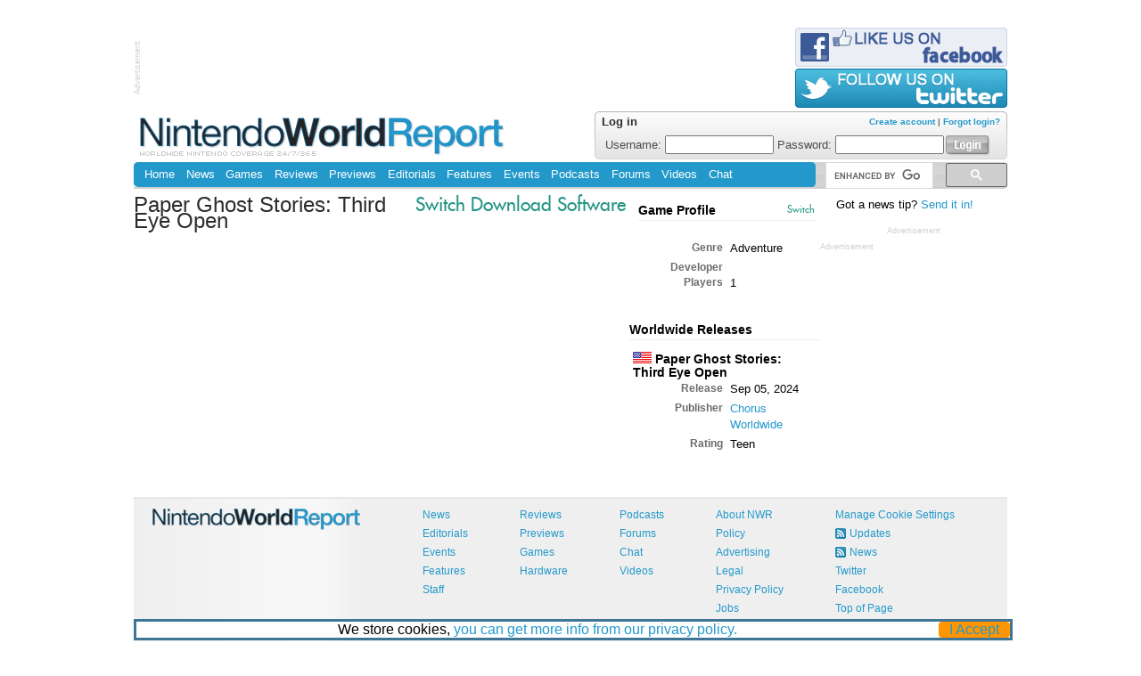

--- FILE ---
content_type: text/html; charset=UTF-8
request_url: https://nintendoworldreport.com/game/66779/paper-ghost-stories-third-eye-open-switch
body_size: 3564
content:
<!doctype HTML>
<html>
<head>
<meta http-equiv="Content-Type" content="text/html; charset=utf-8">
<!--[if IE]>
<meta http-equiv="X-UA-Compatible" content="chrome=1" />
<meta http-equiv="X-UA-Compatible" content="IE=edge" />
<meta name="MSSmartTagsPreventParsing" content="true" />
<meta http-equiv="imagetoolbar" content="no" />
<![endif]-->
<!--[if lt IE 9]>
<script src="http://ie7-js.googlecode.com/svn/version/2.1(beta4)/IE9.js"></script>
<![endif]-->





<!-- GAnalytics 4 -->
<script async src="https://www.googletagmanager.com/gtag/js?id=AW-875014704"></script>
<script>
  window.dataLayer = window.dataLayer || [];
  function gtag(){dataLayer.push(arguments);}
  gtag('js', new Date());

  gtag('config', 'AW-875014704');
</script>


<script async src="https://kumo.network-n.com/dist/app.js" site="nintendo-world-report"></script>

<title>Paper Ghost Stories: Third Eye Open - Game - Nintendo World Report</title>
<link rel="canonical" href="http://www.nintendoworldreport.com/game/66779/paper-ghost-stories-third-eye-open-switch" />
<meta property="og:url" content="http://www.nintendoworldreport.com/game/66779/paper-ghost-stories-third-eye-open-switch" />
<link rel="stylesheet" type="text/css" href="/css/nwr.css?1l" title="NWR" />
<link rel="stylesheet" type="text/css" href="/css/game.css?7" />

<link rel="stylesheet" type="text/css" href="/js/fancybox/jquery.fancybox-1.3.4.css?1"/>

<link rel="icon" href="/favicon.ico" type="image/x-icon" />
<link rel="alternate" type="application/rss+xml" title="Nintendo World Report Headlines" href="/rss" />

<script type="text/javascript" src="/js/jquery-1.8.2.min.js?1"></script>

<meta property="og:title" content="Paper Ghost Stories: Third Eye Open - Game" />
<meta property="og:site_name" content="Nintendo World Report"/>
<meta property="og:image" content="/img/nwr_logo_fb_3.jpg" />
<script>
  (function() {
    var cx = '013456588300053319963:a-droqpdl9a';
    var gcse = document.createElement('script');
    gcse.type = 'text/javascript';
    gcse.async = true;
    gcse.src = (document.location.protocol == 'https:' ? 'https:' : 'http:') +
        '//cse.google.com/cse.js?cx=' + cx;
    var s = document.getElementsByTagName('script')[0];
    s.parentNode.insertBefore(gcse, s);
  })();
</script>

<script src='https://www.google.com/recaptcha/api.js'></script>
</head>
<body>
<noscript><iframe src="https://www.googletagmanager.com/ns.html?id=GTM-NZTSNDV"height="0" width="0" style="display:none;visibility:hidden"></iframe></noscript><div id="cookieInfoBox"><div id="cookieInfoText"><span>We store cookies, <a href="/privacy/"> you can get more info from our privacy policy.</a></span><div class="cookieInfoButton"><a onclick="hideCookieInfoBox()">I Accept</a></div></div></div><div id="page">
<gcse:searchresults linktarget="_parent"></gcse:searchresults>
<div id="head">


			<div id="hAd">
				<div class="fineprint finerotate">Advertisement</div>
				<div id="nn_lb1"></div>
			</div>
	<div id="bonus">
		<a href="http://www.facebook.com/NintendoWorldReport"><img src="/img/facebook.png" width="238" height="44" alt="Like us on Facebook" /></a> 
		<a href="http://www.twitter.com/Nintendo_NWR"><img src="/img/twitter.png" width="238" height="44" alt="Follow us on Twitter" /></a>
	</div>
</div>
<div id="header">
	<h1><a href="/" title="Nintendo World Report Home"><img src="/img/nintendoWorldReportLogo.png" width="413" height="48" alt="Nintendo World Report - Worldwide Nintendo Coverage 24/7/365" /></a></h1>


<div id="userLogin">
	<div id="loginForm">
		<form method="post" action="https://www.nintendoworldreport.com/submit/login"><input type="hidden" name="cookielength" value="-1" /><span id="create">	<a href="/forums/index.php?action=register" title="Create Account">Create account</a> |	<a href="/forums/index.php?action=reminder" title="Forgot your username or password?">Forgot login?</a></span><h4>Log in</h4><label>Username:	<input type="text" name="user" id="textfield" class="logInput"/></label><label>Password:	<input type="password" name="passwrd" id="textfield2" class="logInput" /></label><label for="logSubmit" style="display:none;">	Login</label><input type="image" src="/img/loginButton.png" name="logSubmit" id="logSubmit" alt="Login" title="Login" /></form>	</div>
</div>

	<div class="clr"></div>
	</div>
	<div id="navBar">
		<div id="navigation">
			<div id="navTop">
				<ul>
<li><a href="/" title="Home">Home</a></li>
<li><a href="/news/" title="News">News</a></li>
<li><a href="/game/" title="Games">Games</a></li>
<li><a href="/review/" title="Reviews">Reviews</a></li>
<li><a href="/preview/" title="Previews">Previews</a></li>
<li><a href="/editorial/" title="Editorials">Editorials</a></li>
<li><a href="/feature/" title="Features">Features</a></li>
<li><a href="/event/" title="Events">Events</a></li>
<li><a href="/podcast/" title="Podcasts">Podcasts</a></li>
<li><a href="/forums/index.php" title="Forums">Forums</a></li>
<li><a href="/video/" title="Videos">Videos</a></li>
<li><a href="https://discord.gg/Hyp4mXm" title="Chat">Chat</a></li>
				</ul>
				<div class="clr"></div>
			</div>
			<div class="clr"></div>
		</div>

	<div id="search">
		<div id="searchBG">
			<div id="searchTop">
				<gcse:searchbox></gcse:searchbox>
			</div>
		</div>
		<div class="clr"></div>
	</div>

<div class="clr"></div></div>
<div id="content">
<div id="column1">

<div id="main">

<span class='systembadgebig switchs'>Switch Download Software</span>
<h2>Paper Ghost Stories: Third Eye Open</h2>

</div>
</div><div id="column2">

<div id="gameProfile">
	
	<span class='systembadge switchs'>Switch</span><h4><a href='/game/66779/paper-ghost-stories-third-eye-open-switch'>Game Profile</a></h4>    <div id="profileNav">
    	<ul class="profileNavList">
        	        </ul>
	
        <ul class="profileNavList">
        	
        </ul>
    </div>
    <div class="clr"></div>
</div>
    
    <div id="gameInfo">
        
        <table class="gameFeatures">
            <tr><td class="l">Genre</td>
<td>Adventure</td></tr>
 
            <tr><td class="l">Developer</td>
<td><a href=""></a></td></tr> 
            <tr>
                <td class='l'>Players</td><td>1</td> 
            </tr>
            <tr>               
                 
            </tr>
                         
        </table>
    </div>
    
    <div id="gameInfo">
		<h4>Worldwide Releases</h4>
    
    	<table class="gameFeatures">
        <tbody>
  <tr><td class='release' colspan='2'><img src='/img/profile/flag-na.png' width='21' height='13' alt='na:'/> Paper Ghost Stories: Third Eye Open</td></tr>
  <tr>
    <td class='l'>Release</td>
    <td>Sep 05, 2024</td>
  </tr>
  <tr><td class='l'>Publisher</td><td><a href="/company/59162/chorus-worldwide">Chorus Worldwide</a></td></tr>
  <tr><td class='l'>Rating</td><td>Teen</td></tr>
</tbody>        </table>
    </div>
</div><div id="column3">
<div id='newstip'>Got a news tip? <a href='/mail/news'>Send it in!</a></div>
			<div id="skyscrapeAd">
				<div class="fineprint">Advertisement</div>
				<div id="nn_sky1"></div>
			</div>
</div>
			<div class="boxAd">
				<div class="fineprint">Advertisement</div>
				<div id="nn_mpu1"></div>
		</div>
</div><div class="clr"></div><div class="clr"></div>	<div id="footer">
	<div id="fCol1" class="fCol">
		<a href="/" title="Nintendo World Report Home"><img src="/img/footerLogo.png" width="234" height="25" alt="Nintendo World Report" id="footerLogo"/></a>
</div><div id="fCol2" class="fCol"><ul><li><a href="/news" title="News">News</a></li>
<li><a href="/editorial" title="Editorials">Editorials</a></li>
<li><a href="/event" title="Events">Events</a></li>
<li><a href="/feature" title="Features">Features</a></li>
<li><a href="/staff" title="Staff">Staff</a></li>
</ul></div>
<div id="fCol3" class="fCol"><ul><li><a href="/review" title="Reviews">Reviews</a></li>
<li><a href="/preview" title="Previews">Previews</a></li>
<li><a href="/game" title="Games">Games</a></li>
<li><a href="/hardware" title="Hardware">Hardware</a></li>
</ul></div>
<div id="fCol4" class="fCol"><ul><li><a href="/podcast" title="Podcasts">Podcasts</a></li>
<li><a href="/forums" title="Forums">Forums</a></li>
<li><a href="https://discord.gg/Hyp4mXm" title="Chat">Chat</a></li>
<li><a href="/video" title="Videos">Videos</a></li>
</ul></div>
<div id="fCol5" class="fCol"><ul><li><a href="/about" title="About NWR">About NWR</a></li>
<li><a href="/policy" title="Policy">Policy</a></li>
<li><a href="/advertising" title="Advertising">Advertising</a></li>
<li><a href="/legal" title="Legal">Legal</a></li>
<li><a href="/privacy" title="Privacy Policy">Privacy Policy</a></li>
<li><a href="/jobs" title="Jobs">Jobs</a></li>
</ul></div>

	<div id="fCol6" class="fCol">
		<ul>			<li><a class="nn-cmp-show" href="#">Manage Cookie Settings</a></li>
<!--			<li><a style="cursor:pointer" onclick="window.__cmp('showConsentModal')">Manage Cookie Settings</a></li>   -->
	
			<li><a href="/rss" title="NWR Updates RSS" class="fRss">Updates</a></li>
			<li><a href="/rss/news" title="News Only RSS" class="fRss">News</a></li>
			<li><a href="http://twitter.com/Nintendo_NWR" title="NWR on Twitter" target="_blank">Twitter</a></li>
			<li><a href="http://www.facebook.com/NintendoWorldReport" title="NWR on Facebook" target="_blank">Facebook</a></li>
            <li><a href="#header" title="Top of Page">Top of Page</a></li>
            <li><a href="/mobile" title="Mobile Site">Mobile Site</a></li>
		</ul>
	</div>
	<div class="clr">
	<a href="/slimclear.php"></a>
	</div>
	<div id="cr">
	The entire contents of this Web site, unless otherwise noted, are Copyright &copy; 1999 - 2026 NINWR, LLC. All Rights Reserved.
	&#8482; and &copy; for all products, characters, and indicia related thereto which are contained herein are owned by the companies who market or license those products.
	This Web site is not endorsed, sponsored, nor otherwise affiliated with Nintendo. It has been created for the sole purpose of entertainment and knowledge. 
	Reproduction in whole or in part in any form without consent from NINWR, LLC is prohibited.
	</div>
	<noscript><img src="http://pixel.quantserve.com/pixel/p-8cp0p_Tb2IfCE.gif" style="display: none; border: none;" height="1" width="1" alt="Quantcast"/></noscript>
</div></div>
<div id="nn_skinl"></div>
<div id="nn_skinr"></div>
	<script type="text/javascript" src="/js/jquery.cookie.js?1"></script>
	<script type="text/javascript" src="/js/fancybox/jquery.fancybox-1.3.4.pack.js?1"></script>
	<script type="text/javascript" src="/js/nwr.js?1"></script>
	<script type="text/javascript" src="/js/options.js?2a"></script>
	<script type="text/javascript" src="https://edge.quantserve.com/quant.js"></script>
</body></html>

--- FILE ---
content_type: text/css
request_url: https://nintendoworldreport.com/css/nwr.css?1l
body_size: 5082
content:
@charset "UTF-8";

/* 2399cb */

body{
	font:100%/1.125em Helvetica, Arial, "Liberation Sans", sans-serif;
	margin:0;
	padding:0;
	text-align:center;
	background-color:#fff;
	min-width:980px;
}

h1,h2,h3,h4,h5,h6,p{
	margin-top:0;
}

h1,h2,h3 {
	font-weight:normal;
}

a {
	text-decoration:none;
	color:#2399cb;
}

a:hover {
	color:#313131;
	text-decoration:underline;
}

img {
	display:block;
	border-style:none;
}

form {
	margin:0;
	padding:0;
	display:inline;
}

#page {
	width:980px;
	text-align:left;
	margin:0 auto;
}

/* @group header */

#head {
	height:95px;
}

#header {
	padding-left:6px;
	background-color:#fff;
}

#header h1 {
	font-size:1px;
	margin:0;
	display:inline;
}

#header h1 a {
	padding-top:7px;
	display:block;
	padding-bottom:4px;
	float:left;
}

#navBar {
	background-color:#d0d0d0;
	min-height:29px;
}

#navigation {
	background:#2399cb url(/img/navBottom.png) no-repeat left bottom;
	width:765px;
	float:left;
}

#navTop {
	background:url(/img/navTop.png) no-repeat left top;
	width:765px;
}

#navigation ul {
	padding:0 0 0 6px;
	float:left;
	margin:0;
}

#navigation ul li {
	display:inline;
	float:left;
}

#navigation ul li a:link, #navigation ul li a:visited {
	color:#fff;
	padding:7px 6.25px;
	display:block;
	font:.782em Helvetica, Arial, "Liberation Sans", sans-serif;
}

#navigation ul li a:hover, #navigation ul li a:active {
	background-color:#1c7da6;
}

#navigation ul li#rssLi {
	display:block;

}

#navigation ul li#rssLi a#rssNav {
	background:url(/img/rssOnBlue.png) no-repeat 7px center;
	padding-left:23px;
	display:block;
}

#navigation ul li#rssLi a:hover#rssNav,#navigation ul li#rssLi a:active#rssNav {
	background:#1c7da6 url(/img/rssOnBlue.png) no-repeat 7px center;
}

#search {
	width:215px;
	background:url(/img/searchBG.png) repeat-x;
	float:right;
	min-height:29px;
}

#search form {
}

#searchBG {
	background:url(/img/searchBottom.png) no-repeat right bottom;
	min-height:30px;
	height:30px;
}

#searchTop {
	background:url(/img/searchTop.png) no-repeat right top;
	padding:0 0 0 11px;
}

#searchbox {
	width:121px;
	margin-top:5px;
	font-size:.6875em;
	padding:0;
}

#searchBtn {
	vertical-align:middle;
	margin-left:4px;
}

#hAd {
	width:738px;
	height:90px;
	float:left;
	margin:3px 0 2px 0;
}

#hAd * {
	float:left;
}

.fineprint {
	font-size: 7pt;
	font-family: Helvetica, Arial, "Liberation Sans", sans-serif;
	color: #d0d0d0;
}

.finerotate {
	-webkit-transform: rotate(-90deg);
	-moz-transform: rotate(-90deg);
	-o-transform: rotate(-90deg);
	-ms-transform: rotate(-90deg);
	height: 90px;
	width: 10px;
	top: 25px;
	left: 35px;
	position: relative;
}

#bonus {
	width:238px;
	height:90px;
	float:right;
	margin:3px 0 2px 0;
}

#bonus img {
	margin-bottom: 2px;
}

/* @end */

.clr {
	clear:both;
	margin:0;
	padding:0;
	font-size:1px;
}

.hide {
	display:none;
}

.underlined{
	text-decoration:underline;
}

.strikethrough{
	text-decoration:line-through;
}

#content {
	padding:9px 0 0;
}

#newsBlog {
	padding-left:6px;
	padding-right:6px;
}

#newsBlog ul {
	margin:0;
	padding:0;
	list-style-type:none;
}

#newsBlog h2 {
	font-size:1em;
	font-weight:normal;
	line-height:1em;
	margin-bottom:1px;
}

#newsBlog h2 a {
	display:block;
}

img.newsBlogSys {
	margin-top: 20px;
	float:right;
}

#newsBlog h2 span.titleDate {
	font-size:.6875em;
	color:#9f9f9f;
	white-space: nowrap;
}

#newsBlog p {
	color:#4c4c4c;
	font-size:.8125em;
	line-height:.9375em;
	padding-right:80px;
	margin-bottom:.9375em;
}

#blogBar {
	width:208px;
	float:right;
	background:#afafaf url(/img/frontNewsBG.png) repeat-x;
}

#blogBarM {
	border-right:1px solid #bdbdbd;
	border-left:1px solid #bdbdbd;
}

#blogBarM p {
	float:right;
	margin:0 7px 8px;
}

#blogBarM ul {
	padding:0 7px;
	list-style-type:none;
	margin:0;
}

* html #blogBarM ul {
	float:left;
}

#blogBarM ul li {
	float:left;
}

#blogBarM p a:link, #blogBarM p a:visited, #blogBarM ul li a:link,#blogBarM ul li a:visited {
	font:bold .75em/1.3em "Lucida Grande", "Lucida Sans Unicode", "Bitstream Vera Sans", "Liberation Sans", sans-serif;
	color:#fff;
	display:block;
	padding-bottom:.9375em;
	float:left;
}

#blogBarM p a:hover, #blogBarM p a:active, #blogBarM ul li a:hover,#blogBarM ul li a:active {
	font:bold .75em/1.3em "Lucida Grande", "Lucida Sans Unicode", "Bitstream Vera Sans", "Liberation Sans", sans-serif;
	color:#2399cb;
	display:block;
}

span.blogDate {
	font:normal .9167em/1em Helvetica, Arial, "Liberation Sans", sans-serif;
	color:#707070;
	display:block;
}

#pastlArticles {
	float:right;
	margin:1px 6px 2px 0;
}

#frontContent {
	width:770px;
	float:left;
}

.frontSectionRow {
	width:770px;
	background:#fff url(/img/sectionRow.png) repeat-x;
}

.frontSection {
	padding:8px 0;
	float:left;
	width:385px;
	margin:0;
}

.fsContent {
	padding:0 14px;
	width:361px;
}

div.frontSection h2 {
	font-size:1.0625em;
	color:#2c2c2c;
	margin-bottom:.5em;
	margin-left:7px;
}

div.frontSection h2 a {
	color:#2c2c2c;
}

div.frontSection h2 img {
	display: inline;
}

div.frontSectionRow h3 {
	font-size:.75em;
	font-weight:normal;
	font-style:normal;
	margin-bottom:3px;
}

a.sectionLeader {
	display: block;
	overflow: hidden;
	text-overflow: ellipsis;
	-o-text-overflow: ellipsis;
	margin-bottom: .8125em;
	height: 70px;
}

a.sectionLeader h3 {
	font-size:1em;
	font-weight:normal;
	font-style:normal;
	line-height:1.125em;
	margin-right:21px;
	display:inline;
}

.abstract {
	font-size: .75em;
	color:black;
}

.more {
	display:block;
	font:bold .625em "Lucida Grande", "Lucida Sans Unicode", "Bitstream Vera Sans", "Liberation Sans", sans-serif;
}

.error {
    color:#ff0033;
    font:bold;
}

.switchs {
    color:#209482;
}

.nxs {
    color:#3690ff;
}

.wiius {
	color:#0096c8;
}

.wiis {
	color:#5fb4d1;
}

.dss {
	color:#f24f8e;
}

.gcs {
	color:#2e325f;
}

.gbas {
	color:#14027c;
}

.arcs {
	color:#5eb940;
}

.\33 dss {
	color:#ba2731;
}

.vbs {
    color:#fe0016
}

.pms {
	color:#f5751e;
}

.sectionImg {
	border:1px solid #757575;
	float:left;
	margin-right:10px;
	width: 115px;
	height: 62px;
	overflow: hidden;
}

.yt {
	margin: -14px -2.5px;
}

/* @group login */

#userLogin {
	width:463px;
	height:54px;
	background:url(/img/loginbg.png) repeat-x;
	float:right;
	margin-top:2px;
}

#userLogin h4 {
	color:#2c2c2c;
	font-size:.78125em;
	margin:0;
	padding:0;
	padding-bottom: 2px;
	line-height:.78125em;
}

#avatar {
	float: left;
	padding-right:8px;
}

#loginForm {
	background:url(/img/loginl.png) no-repeat;
	width:455px;
	height:54px;
	padding-left:8px;
}

#loginForm label {
	font-size:.78125em;
	color:#4c4c4c;
	margin:0 0 0 4px;
}

#loginForm form, #loggedin {
	width:100%;
	height: 54px;
	background:url(/img/loginr.png) no-repeat right top;
	margin:0;
	padding:8px 0 0 0;
	display:block;
}

#logSubmit {
	position:relative;
	display:inline;
	left:2px;
	top:8px;
}

#create {
	font-size:.625em;
	font-weight:bold;
	float:right;
	line-height:.78125em;
	display:block;
	margin-right:3px;
	padding:0px 5px;
	color:#707070;
}

.logInput {
	width:114px;
}

.loginboxtext {
	font-size: .78125em;
}

/* @end */

/* @group column1 */

#column1 {
	width:552px;
	float:left;
	padding-right:8px;
}

.ilimgl {
	padding:3px;
	background-color:#eee;
	border:1px solid #a1a1a1;
	color:#333;
	font:.625em "Trebuchet MS", Helvetica, Arial, "Liberation Sans", sans-serif;
	float:left;
	margin:8px 14px 8px 8px;
}

.ilimgr {
	padding:3px;
	background-color:#eee;
	border:1px solid #a1a1a1;
	color:#333;
	font:.625em "Trebuchet MS", Helvetica, Arial, "Liberation Sans", sans-serif;
	float:right;
	margin:8px 8px 8px 14px;
}

.ilimgr p, .ilimgl p {
	margin:3px 0 0;
}

/* @end */

/* @group column2 */

#column2 {
	width:210px;
	float:left;
}

#column2 h4 {
	font-size:.906em;
	border-bottom:1px solid #efefef;
	padding-bottom:2px;
	padding-right:3px;
	margin-bottom:10px;
	margin-left:-4px;
}

h4.slidetrigger {
	cursor: pointer;
	padding:0 2px 0 18px;
	font-size:.78125em;
	margin-bottom:0;
}

ul.slidemenu {
	list-style-type: none;
	margin: 0 3em;
	padding: 0;
	font-size:.78125em;
}

/* @group c2stories */

div.c2stories {
	margin-left:8px;
	margin-bottom:8px;
}

div.c2stories ul {
	list-style-type:none;
	margin:0;
	padding:0;
}

div.c2stories ul li {
	padding-bottom:8px;
	font:.6875em "Lucida Grande", "Lucida Sans Unicode", "Bitstream Vera Sans", "Liberation Sans", sans-serif;
}

div.c2stories ul li a {
	display:block;
	float:left;
	line-height:1.2em;
}

div.c2stories ul li a:hover {
	text-decoration:none;
}

div.c2tags {
	margin-left:8px;
	margin-bottom:8px;
}

div.c2tags ul {
	list-style-type:none;
	margin:0;
	padding:0;
}

div.c2tags ul li {
	padding-bottom:8px;
	font:.6875em "Lucida Grande", "Lucida Sans Unicode", "Bitstream Vera Sans", "Liberation Sans", sans-serif;
}

div.c2tags ul li a {
	display:block;
	line-height:1.2em;
}

div.c2tags ul li a:hover {
	text-decoration:none;
}

.relatedLabel {
	width: 52px;
	height: 27px;
	font-size: 20px;
	line-height: 27px;
	text-align: center;
	float: left;
	color: #b0b0b0;
	font-family: 'HelveticaNeueLTStd-MdCn', sans-serif;
	text-transform: uppercase;
	border:1px solid #6d6d6d;
	display: block;
	margin: 0 8px 4px 0;
}

span.title {
	display:block;
	float:left;
	width:140px;
}

.share a {
	display:block;
	padding:1px 3px 0 22px;
	font-size:1.125em;
	margin:0 0 0 10px;
}

/* @end */


/* @end */

/* @group column3 */

#column3 {
	width:210px;
	float:left;
}
#skyscrapeAd
{
	text-align: center;
	margin-left: auto;
	margin-right: auto;
}
#column4 {
        float:right;
        width:420px;
	clear:right;
}

/* @end */

/* @group tb */

div#talkback {
	margin-bottom:1em;
	background-color:#fff;
}

div.tbHeader {
	background:#dfdfdf url(/img/tbHeaderBG.png) repeat-x 0 bottom;
	border-bottom:1px solid #fff;
	color:#6d6d6d;
}

div.tbHeaderS {
	background:#5bc3ee url(/img/tbHeaderStaffBG.png) repeat-x 0 bottom;
	border-bottom:1px solid #fff;
}

* html div.tbHeader, * html div.tbHeaderS {
	height:38px;
}

div.tbIcon {
	width:34px;
	height:34px;
	text-align:center;
	margin:2px;
	float:left;
}

div.tbIcon img {
	padding:1px;
	background:url(/img/tbIconBG.png) repeat-x 0 bottom;
	margin:0 auto;
}

div.tbIconS {
	width:34px;
	height:34px;
	text-align:center;
	margin:2px;
	float:left;
}

div.tbIconS img {
	padding:1px;
	background:url(/img/tbIconStaffBG.png) repeat-x 0 bottom;
	margin:0 auto;
}

.user {
	font-size:.9375em;
	margin-top: 11px;
	font-weight:bold;
	padding-left:8px;
	color:#333;
	float:left;
}

.staffuser {
	font-size:.9375em;
	margin-top: 11px;
	font-weight:bold;
	padding-left:8px;
	color:#fff;
	float:left;
}

.user a {
	color:#333;
}

.staffuser a {
	color:#fff;
}

.staff a {
	color:#eef;
}

.staff {
	font-size:.8125em;
	color:#fff;
	margin:11px 0 0 12px;
	float:left;
}

.tbDate {
	font-size:.8125em;
	float:right;
	margin:11px 12px 0 0;
}

.tbDateS {
	color:#eef;
	font-size:.8125em;
	float:right;
	margin:11px 12px 0 0;
}

.tbTalk {
	background:url(/img/tbBG.png) repeat-x 0 top;
	padding:17px 70px 12px 48px;
}

.tbTalkS {
	background:url(/img/tbStaffBG.png) repeat-x 0 top;
	padding:17px 70px 12px 48px;
}

.tbQuote {
    padding-left: 5px;
    background-color: #D7D7D7;
    margin: 0px 0px 0px 0px;
    border-left: solid #2399cb;
}

.tbQuoteHead {
    font-weight: bold;
}

div.tbTalk p, div.tbTalkS p , .tbQuoteHead {
	font-size:.78125em;
}



/* @end */

/* @group score */

div.score , div.recommendation {
	width:87px;
	height:81px;
	text-align:center;
	font-size:3em;
	line-height:100%;
	font-weight:bold;
}

div.score {
	background:url(/img/scoreBG.png) no-repeat left top;
}

div.recommendation {
    float:left;
}

div .handsOnBadge {
    float:left;
    padding-right:4px
}

div.score div {
	width:87px;
	height:64px;
	text-shadow:#a4a4a4 1px 1px 1px;
}

.sc0 {
	background:url(/img/scoreKnob.png) no-repeat 5px bottom;
	color:#dc1010;
}

.sc1 {
	background:url(/img/scoreKnob.png) no-repeat 12px bottom;
	color:#dc2410;
}

.sc2 {
	background:url(/img/scoreKnob.png) no-repeat 19px bottom;
	color:#dc5d10;
}

.sc3 {
	background:url(/img/scoreKnob.png) no-repeat 26px bottom;
	color:#ddc292;
}

.sc4 {
	background:url(/img/scoreKnob.png) no-repeat 34px bottom;
	color:#ddc292;
}

.sc5 {
	background:url(/img/scoreKnob.png) no-repeat 42px bottom;
	color:#fdfffb;
}

.sc6 {
	background:url(/img/scoreKnob.png) no-repeat 50px bottom;
	color:#95cddd;
}

.sc7 {
	background:url(/img/scoreKnob.png) no-repeat 57px bottom;
	color:#42abcd;
}

.sc8 {
	background:url(/img/scoreKnob.png) no-repeat 65px bottom;
	color:#1287c3;
}

.sc9 {
	background:url(/img/scoreKnob.png) no-repeat 72px bottom;
	color:#1068c2;
}

.sc10 {
	background:url(/img/scoreKnob.png) no-repeat 79px bottom;
	color:#1057c1;
}

.sc-10 {    /* TBD or score pending */
    text-transform: uppercase;
    color:#000000;
    /* font-size: .78125em; */ /* For "TBD" as the text */
    font-size: .35em;
    line-height: 100%;
    padding-top: 10px;
}

.sc-5 {     /* Review with no score */
    text-transform: uppercase;
	color:#000000;
    font-size: .4em;
    line-height: 100%;
    padding-top: 6px;
}

/* @end */

.newReleases {
	width:190px;
	padding:0 2px 0 18px;
}

.newReleases h4 {
	font-size:.78125em;
	margin-bottom:.875em;
}

.newReleases h4 a {
	color: black;
}

.newReleases p {
	float:left;
	font:.6875em/1.0625em "Lucida Grande", "Lucida Sans Unicode", "Bitstream Vera Sans", "Liberation Sans", sans-serif;
	margin-bottom:.8125em;
}

.newReleasesRelease {
	display:block;
	width:124px;
	float:left;
	font-size:.9em;
}

.newReleases p a:hover {
	text-decoration:none;
}

.newReleases a.more {
	padding-left:21px;
}

span.releaseDate {
	color:#9c9c9c;
	font-size:.9em;
    vertical-align:top;
	width:40px;
}

/* @group main div */

#main h2 {
	font-size:1.5em;
	margin-bottom:17px;
	color:#2c2c2c;
}



/* @end */

/* @group filterBox */

.filterBox {
	padding:2%;
	background-color:#f7f7f7;
	border:1px solid #e2e2e2;
	width:95%;
	margin:0 auto 13px;
}

div.filterBox h4, #byLetter h5 {
	float:left;
	width:80px;
	padding-top:2px;
	margin:0;
	padding-bottom:4px;
}

#byLetter {
	margin-top:.5em;
}

#byLetter h5 {
	font-weight:normal;
	font-style:normal;
	font-size:.6875em;
	padding:3px 0 0;
	margin:0;
}

div.filterBox select {
	margin-right:30px;
}

#byLetter ul {
	list-style-type:none;
	float:left;
	padding:0;
	margin:0;
	margin-right:30px;
}

#byLetter ul li {
	float:left;
	display:block;
}

#byLetter ul li a {
	display:block;
	float:left;
	padding:3px;
	font-size:.8125em;
	font-weight:bold;
}

#byLetter ul li a.selected {
	background-color:#2399cb;
	color:#fff;
}

#results a.selected {
	background-color:#2399cb;
	color:#fff;
}

#filterForm label {
	font-size:.6875em;
	padding-right: 3px;
}

#gameProfile .selected {
	background-color:#2399cb !important;
	color:#fff !important;
}

#flagNA {
	background:url(/img/profile/flag-na.png) no-repeat left top;
	padding-left:23px;
}

#flagJPN {
	background:url(/img/profile/flag-jpn.png) no-repeat left top;
	padding-left:23px;
}

#flagEU {
	background:url(/img/profile/flag-eu.png) no-repeat left top;
	padding-left:23px;
}

#flagAUS {
	background:url(/img/profile/flag-aus.png) no-repeat left top;
	padding-left:23px;
}

#flagCHN {
	background:url(/img/profile/flag-chn.png) no-repeat left top;
	padding-left:23px;
}

#flagKOR {
	background:url(/img/profile/flag-kor.png) no-repeat left top;
	padding-left:23px;
}

/* @end */

/* @group footer */

#footer {
	border-top:2px solid #e8e8e8;
	background:#efefef url(/img/footerBG.png) repeat-y center;
	margin:0;
	padding:0;
	margin-top: 1em;
}

.fCol {
	float:left;
	padding-left:10px;
	padding-right:48px;
}

div.fCol ul {
	padding:0;
	margin:8px 0;
}

div.fCol ul li {
	list-style-type:none;
}

div.fCol ul li a {
	font-size:.75em;
	display:block;
	line-height:1.75em;
}

div.fCol ul li a.fRss {
	padding-left:16px;
	background:url(/img/fRss.png) no-repeat 0 4px;
}

#footerLogo {
	margin:6px;
	padding:5px;
}

.hl {
	text-align: right;
	float:right;
	display: block;
}

#cr {
	font-size: .6em;
	color: #acacac;
	line-height: 1.4em;
	padding: 20px;
}
/* @end */

#newstip {
	padding:0 2px 0 18px;
	font-size:.78125em;
	margin-bottom:.875em;
}

#regionselect {
	font-size:.625em;
	font-weight:bold;
	float: right;
	margin-right: 5px;
}

#regionselect * {
	display: inline;
}

.created_at {
	color:#9c9c9c;
}

#twitter {
	overflow: hidden;
	font-family: Helvetica, Arial, "Liberation Sans", sans-serif;
}

#twitter:hover {
	overflow: visible;
}

#twitter img {
	float: left;
	margin-right: 3px;
}

#twitter p {
	line-height: 1.2em;
}

@font-face {
	font-family: 'HelveticaNeueLTStd-MdCn';
	src: url(/css/helveticaneueltstd-mdcn-webfont.eot);
	src: local('☺'), url(/css/helveticaneueltstd-mdcn-webfont.woff) format('woff'), url(/css/helveticaneueltstd-mdcn-webfont.ttf) format('truetype');
}

@font-face {
	font-family: 'FuturaStd-Medium';
	src: url(/css/futurastd-medium-webfont.eot);
	src: local('☺'), url(/css/futurastd-medium-webfont.woff) format('woff'), url(/css/futurastd-medium-webfont.ttf) format('truetype');
}

.systembadge, .systembadgeleft {
	font-family: 'FuturaStd-Medium', sans-serif;
	font-size: 8pt !important;
    font-style: normal !important;
	display: block;
	min-width: 22px;
}

.sectionLeader .systembadgeleft {
	width: 22px;
}

.systembadge {
	padding-left: 4px;
}

.systembadgebig {
	font-family: 'FuturaStd-Medium', sans-serif;
	font-size: 16pt;
}

.systembadge, .systembadgebig {
	float: right;
}

.systembadgeleft {
	float: left;
	padding-right: 4px;
}

.badge {
	float: right;
}

.sectionheader, .sectionbadge {
	font-family: 'HelveticaNeueLTStd-MdCn', sans-serif;
	font-size: 16pt !important;
	text-transform: uppercase;
	color: #b0b0b0;
	display: block;
}

img.recommendation {
	float: right;
}


table.recommendation {
	float: left;
}

.recauth {
}

.reviews, .screens, .gameNews {
	margin-bottom:13px;
}

div.tContent {
	width:459px;
	float:left;
}


div.thumbRow a {
	padding:4px;
	display:block;
}

div.thumbRow a:hover {
	background-color:#2399cb;
}

div.thumbRow div {
	float:left;
}


/* Editor */

.edittext, .addable, .selectable, .editdate {
	display: inline;
}

.editnow {
	border: 1px dotted black;
	margin: -1px -1px -1px -1px;
	position: relative;
}

.editempty {
	border: 1px dotted lightgray;
	margin: -1px -1px -1px -1px;
}

.edititemnow {
	background-color: #EEEEFF;
}

#ui {
	position: absolute;
	top: -1.3em;
	left: 0px;
	white-space: nowrap;
	z-index: 10;
}

#ui button, button.new {
	font-size: inherit;
	border: 1px outset black;
}

button.new{
	padding: 0;
}

.staticmenu {
	position: fixed;
}

/* ShareThis */
a.stbar.chicklet img {border:0;height:16px;width:16px;margin-right:3px;vertical-align:middle;display:inline}
a.stbar.chicklet {height:16px;line-height:16px;}

div#staffmenu {
	float:right;
}

div#staffmenu button {
	font-size: 10pt;

}

#article p, #scorespage p, .pr p, #article ul li, #article ol li, .pr ul li, .pr ol li, #article td, .pr td, .privacy p{
	font:.813em/1.666em "Trebuchet MS", Helvetica, Arial, "Liberation Sans", sans-serif;
	color:#1e1e1e;
}

tr.staffdivide {
	border-bottom: 1em solid transparent;
}

.spoiler {
	color:#00a9d9 !important;
	background-color:#00a9d9 !important;
}

.next {
	background:url(/img/conclusion.png) no-repeat right center;
	display:block;
	font:1em/100% "Trebuchet MS", Helvetica, Arial, "Liberation Sans", sans-serif;
	text-align:right;
	padding:0 22px 0 0;
	margin:0 0 1em;
	float:left;
    width:40%;
    float:right;
}

.previous {
	background:url(/img/previous.png) no-repeat left center;
	display:block;
	font:1em/100% "Trebuchet MS", Helvetica, Arial, "Liberation Sans", sans-serif;
	text-align:left;
	padding:0 0 0 22px;
	margin:0 0 1em;
	width:40%;
}

.invisible , td.invisible {
    background-color: yellow;
}

a.multiplatform {
	display:inline !important;
	float:none !important;
}

.multiplatformSelect {
    border-width: 0 0 2px 0;
    border-style: solid;
    border-color: #2399cb;
}

.multiplatformOther {
    font-style:italic;
    opacity:0.75;
}


.specialNote {
    font-style:italic;
    font-size: .75em;
    text-align: center;
    
    background-color: #f2f2f2;
    border-style: solid;
    border-width: 2px;
    border-color: #2399cb;
    padding: 2px 2px 2px 2px;
}

#cookieInfoBox {
	position: fixed;
	width: 980px;
	left: 50%;
	margin-left: -490px; /* Negative half of width. */

	bottom: 1px;
	background-color: white;
	border: 3px solid #3f7695;
}

#cookieInfoText{
	width:980px;
	height: 18px;
	float: left;
}

.cookieInfoButton{
	color: black;
	background-color:  #FF9500;
	border-radius: 4px;
	width:80px;
	height:18px;
	float:right;
	cursor: pointer;
}

a:hover.cookieInfoButton{
    color: black;
}

#deleteCookie, #deleteData{
	cursor: pointer;
}

#nn_skinr,
#nn_skinl {
    position: absolute;
    top: 140px;
    left: 50%;
    margin-left: -800px;
    z-index: 100 !important;
}

#nn_skinr {
    margin-left: 500px;
}
